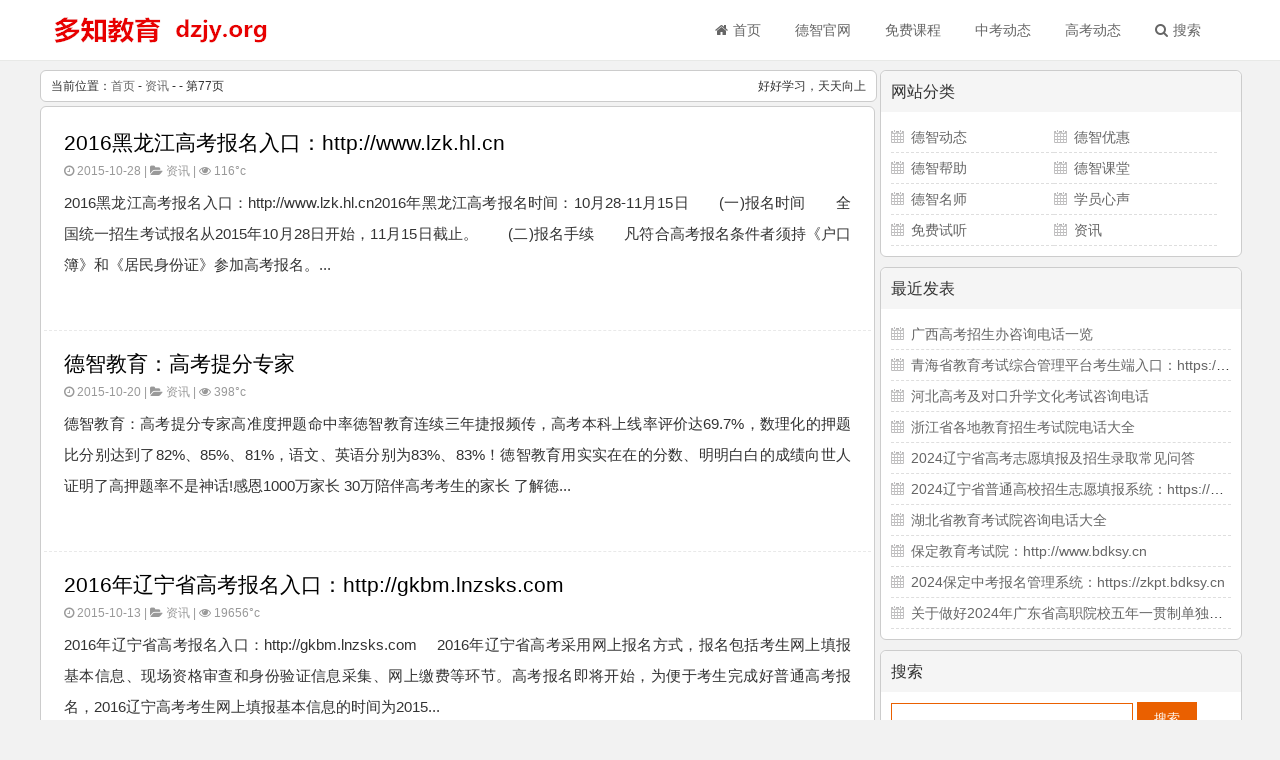

--- FILE ---
content_type: text/html; charset=utf-8
request_url: http://www.dzjy.org/category-8_77.html
body_size: 7630
content:

<!DOCTYPE html>
<html>
<head>
<meta http-equiv=”Content-Type” content=”text/html; charset=utf-8″>
<meta http-equiv="Content-Language" content="zh-CN" />
<meta name="viewport" content="width=device-width, initial-scale=1, maximum-scale=1.0">
<meta name="applicable-device" content="pc,mobile">
<title>资讯 - 德智教育网-中小学网校,德智教育网怎么样 - 第77页</title>
<meta name="Keywords" content="资讯,">
<meta name="description" content="这是德智教育网中关于资讯的分类目录,它包含等内容的文章">
<meta name="generator" content="Z-BlogPHP 1.5.1 Zero" />
<link rel="stylesheet" href="http://www.dzjy.org/zb_users/theme/mochu_cms/style/style.css" />
<link rel="stylesheet" href="http://www.dzjy.org/zb_users/theme/mochu_cms/style/mochu_style.css" />
<link rel="stylesheet" href="http://apps.bdimg.com/libs/fontawesome/4.4.0/css/font-awesome.min.css" />
<script src="http://apps.bdimg.com/libs/jquery/1.8.3/jquery.min.js" type="text/javascript"></script>
<script src="http://www.dzjy.org/zb_system/script/zblogphp.js" type="text/javascript"></script>
<script src="http://www.dzjy.org/zb_system/script/c_html_js_add.php" type="text/javascript"></script>
<link href="http://www.dzjy.org/zb_users/theme/mochu_cms/style/images/favicon.ico" rel="icon">
<link rel="alternate" type="application/rss+xml" href="http://www.dzjy.org/feed.php" title="德智教育网" />
<link rel="EditURI" type="application/rsd+xml" title="RSD" href="http://www.dzjy.org/zb_system/xml-rpc/?rsd" />
<link rel="wlwmanifest" type="application/wlwmanifest+xml" href="http://www.dzjy.org/zb_system/xml-rpc/wlwmanifest.xml" />
<style>.dinglei{display:inline;}</style></head>
<body>
<div id="header">
	<div class="container">
		<div class="logo lf">
		<a href="http://www.dzjy.org/" title="德智教育网-中小学网校,德智教育网怎么样" ><img src="http://www.dzjy.org//zb_users/theme/mochu_cms/img/logo.png" alt="德智教育网-中小学网校,德智教育网怎么样" title="德智教育网-中小学网校,德智教育网怎么样"/></a>
		</div>
		<div class="lr" id="nav">
			<ul>
				<li id="navli"><a href="http://www.dzjy.org/" title="德智教育网" ><i class="fa fa-home"></i>首页</a></li>
<li id="nvabar-item-index"><a href="http://www.jd100.com/awmpc/?c=vip615652">德智官网</a></li><li id="nvabar-item-index"><a href="http://www.jd100.com/awmpc/?c=vip615652">免费课程</a></li><li id="nvabar-item-index"><a href="http://www.dzjy.org">中考动态</a></li><li id="nvabar-item-index"><a href="http://www.dzjy.org">高考动态</a></li><li><a href="javascript:;" id="sousuo"><i class="fa fa-search"></i>搜索</a></li>		
			</ul>
		</div>
		<div class="clear"></div>
	</div>
</div>
<div id="waphead">
	<div class="waphead-lf lf">
	<a href="javascript:;" id="xiala"><i class="fa fa-list-ul"></i></a>
	</div>
	<h2><a href="http://www.dzjy.org/" title="德智教育网-中小学网校,德智教育网怎么样" ><img src="http://www.dzjy.org//zb_users/theme/mochu_cms/img/waplogo.png" alt="德智教育网-中小学网校,德智教育网怎么样" title="德智教育网-中小学网校,德智教育网怎么样"/></a></h2>
	<div class="waphead-lr lr">
	<a href="javascript:;" id="ydsousuo"><i class="fa fa-search"></i></a>
	</div>
	<div class="clear"></div>
</div>
<div id="sousuola">
	<div class="sousuo">	
		<form name="search" method="post" action="http://www.dzjy.org//zb_system/cmd.php?act=search"><input type="text" name="q" size="11" value="本站站内搜索" onFocus="if (value =='本站站内搜索'){value =''}" onBlur="if (value ==''){value='本站站内搜索'}" /> <button type="submit"><i class="fa fa-search"></i></button></form>
</div>
</div>
<div id="yidongnavs" class="caidan">
<ul>
<li id="wapnavli"><a href="http://www.dzjy.org/" title="德智教育网" ><i class="fa fa-home"></i>首页</a></li>
<li id="nvabar-item-index"><a href="http://www.jd100.com/awmpc/?c=vip615652">德智官网</a></li>
<li id="nvabar-item-index"><a href="http://www.jd100.com/awmpc/?c=vip615652">免费课程</a></li>
<li id="nvabar-item-index"><a href="http://www.dzjy.org/category-8.html">考试动态</a></li></ul>
</div><div class="container main">
	<div class="main-lf lf">
		<div class="mainct">
			<div class="miaobao">
				<h4 class="place lf">当前位置：<a href="http://www.dzjy.org/" title="德智教育网">首页</a> - <a href="http://www.dzjy.org/category-8.html" title="资讯">资讯</a> -  - 第77页</h4>
				<h4 class="yan lr">好好学习，天天向上</h4>
				<div class="clear"></div>
			</div>
			<div class="liebiao">
				  								  								  								  								  								  								  								  								  								  																	
												<div class="reed"><h2><a target="_blank" href="http://www.dzjy.org/post/253.html" title="2016黑龙江高考报名入口：http://www.lzk.hl.cn" rel="bookmark">2016黑龙江高考报名入口：http://www.lzk.hl.cn</a></h2><h6 class="fubiao"><i class="fa fa-clock-o"></i> 2015-10-28 | <i class="fa fa-folder-open"></i> <a href="http://www.dzjy.org/category-8.html" title="查看 资讯 的全部文章">资讯</a> | <i class="fa fa-eye"></i> 116°c
<div class="clear"></div></h6>
<div class="reednr">
<a target="_blank" href="http://www.dzjy.org/post/253.html" rel="bookmark"><p>2016黑龙江高考报名入口：http://www.lzk.hl.cn2016年黑龙江高考报名时间：10月28-11月15日　　(一)报名时间　　全国统一招生考试报名从2015年10月28日开始，11月15日截止。　　(二)报名手续　　凡符合高考报名条件者须持《户口簿》和《居民身份证》参加高考报名。...</p></a></div></div>																<div class="reed"><h2><a target="_blank" href="http://www.dzjy.org/post/251.html" title="德智教育：高考提分专家" rel="bookmark">德智教育：高考提分专家</a></h2><h6 class="fubiao"><i class="fa fa-clock-o"></i> 2015-10-20 | <i class="fa fa-folder-open"></i> <a href="http://www.dzjy.org/category-8.html" title="查看 资讯 的全部文章">资讯</a> | <i class="fa fa-eye"></i> 398°c
<div class="clear"></div></h6>
<div class="reednr">
<a target="_blank" href="http://www.dzjy.org/post/251.html" rel="bookmark"><p>德智教育：高考提分专家高准度押题命中率徳智教育连续三年捷报频传，高考本科上线率评价达69.7%，数理化的押题比分别达到了82%、85%、81%，语文、英语分别为83%、83%！徳智教育用实实在在的分数、明明白白的成绩向世人证明了高押题率不是神话!感恩1000万家长 30万陪伴高考考生的家长 了解徳...</p></a></div></div>																<div class="reed"><h2><a target="_blank" href="http://www.dzjy.org/post/250.html" title="2016年辽宁省高考报名入口：http://gkbm.lnzsks.com" rel="bookmark">2016年辽宁省高考报名入口：http://gkbm.lnzsks.com</a></h2><h6 class="fubiao"><i class="fa fa-clock-o"></i> 2015-10-13 | <i class="fa fa-folder-open"></i> <a href="http://www.dzjy.org/category-8.html" title="查看 资讯 的全部文章">资讯</a> | <i class="fa fa-eye"></i> 19656°c
<div class="clear"></div></h6>
<div class="reednr">
<a target="_blank" href="http://www.dzjy.org/post/250.html" rel="bookmark"><p>2016年辽宁省高考报名入口：http://gkbm.lnzsks.com　   2016年辽宁省高考采用网上报名方式，报名包括考生网上填报基本信息、现场资格审查和身份验证信息采集、网上缴费等环节。高考报名即将开始，为便于考生完成好普通高考报名，2016辽宁高考考生网上填报基本信息的时间为2015...</p></a></div></div>																<div class="reed"><h2><a target="_blank" href="http://www.dzjy.org/post/249.html" title="铜川市中招管理系统：http://222.91.249.135" rel="bookmark">铜川市中招管理系统：http://222.91.249.135</a></h2><h6 class="fubiao"><i class="fa fa-clock-o"></i> 2015-10-08 | <i class="fa fa-folder-open"></i> <a href="http://www.dzjy.org/category-8.html" title="查看 资讯 的全部文章">资讯</a> | <i class="fa fa-eye"></i> 1148°c
<div class="clear"></div></h6>
<div class="reednr">
<a target="_blank" href="http://www.dzjy.org/post/249.html" rel="bookmark"><p>铜川市中招管理系统：http://222.91.249.135铜川市教育局主办，是铜川市中考志愿填报、网上报名官方网站。考生凭网上报名时所用准考证号（12）或报名号（10）及密码、校验号登录“铜川市中招管理系统”填报志愿，网址：http://222.91.249.135。按照系统所列项目和要求填报...</p></a></div></div>																<div class="reed"><h2><a target="_blank" href="http://www.dzjy.org/post/248.html" title="2016高考学习计划（德智教育网权威提供）" rel="bookmark">2016高考学习计划（德智教育网权威提供）</a></h2><h6 class="fubiao"><i class="fa fa-clock-o"></i> 2015-09-30 | <i class="fa fa-folder-open"></i> <a href="http://www.dzjy.org/category-8.html" title="查看 资讯 的全部文章">资讯</a> | <i class="fa fa-eye"></i> 42°c
<div class="clear"></div></h6>
<div class="reednr">
<a target="_blank" href="http://www.dzjy.org/post/248.html" rel="bookmark"><p>2016高考学习计划（德智教育网权威提供）准备参加2016年高考的考生目前大部分已经开始备考了，国内权威的高考网校辅导机构-德智教育网重磅推出2016高考学习计划，供参考： 8月—10月 1、开学调整 新学期开始，正式成为高三生了!一定要从心理上重视，生活和学习的节奏都要跟着紧凑起来，作息时间要调...</p></a></div></div>																<div class="reed"><h2><a target="_blank" href="http://www.dzjy.org/post/246.html" title="德智教育：2016高三一轮复习计划-数学（理）" rel="bookmark">德智教育：2016高三一轮复习计划-数学（理）</a></h2><h6 class="fubiao"><i class="fa fa-clock-o"></i> 2015-09-17 | <i class="fa fa-folder-open"></i> <a href="http://www.dzjy.org/category-8.html" title="查看 资讯 的全部文章">资讯</a> | <i class="fa fa-eye"></i> 46°c
<div class="clear"></div></h6>
<div class="reednr">
<a target="_blank" href="http://www.dzjy.org/post/246.html" rel="bookmark"><p>德智教育：2016高三一轮复习计划-数学（理）在一轮复习中，数学科目当年的《考试说明》和《教学大纲》是非常重要的。这些材料你可以通过网络或者通过老师来获取。找到之后要好好研究，不能大致浏览， 要了解每一部分要求学习到怎样的程度。虽然这些工作老师也会进行，但是由于你比较了解自己的优势和不足，所以研究...</p></a></div></div>																<div class="reed"><h2><a target="_blank" href="http://www.dzjy.org/post/245.html" title="初中高中生免费提分就上德智教育网" rel="bookmark">初中高中生免费提分就上德智教育网</a></h2><h6 class="fubiao"><i class="fa fa-clock-o"></i> 2015-09-08 | <i class="fa fa-folder-open"></i> <a href="http://www.dzjy.org/category-8.html" title="查看 资讯 的全部文章">资讯</a> | <i class="fa fa-eye"></i> 78°c
<div class="clear"></div></h6>
<div class="reednr">
<a target="_blank" href="http://www.dzjy.org/post/245.html" rel="bookmark"><p>初中高中生免费提分就上德智教育网 德智教育，国内最权威的中小学教育机构，首家会员制中小学网校，首创目录式课程。现在注册，立即享受免费提分服务：名师高清视频课经典试题在线练习同步学情诊断权威知识点学习指导......2000节 名师课程 43000道 试题精练 360° 学情诊断 7*24小时 一对...</p></a></div></div>																<div class="reed"><h2><a target="_blank" href="http://www.dzjy.org/post/244.html" title="山东省实验中学网站：http://www.sdshiyan.cn" rel="bookmark">山东省实验中学网站：http://www.sdshiyan.cn</a></h2><h6 class="fubiao"><i class="fa fa-clock-o"></i> 2015-08-26 | <i class="fa fa-folder-open"></i> <a href="http://www.dzjy.org/category-8.html" title="查看 资讯 的全部文章">资讯</a> | <i class="fa fa-eye"></i> 1828°c
<div class="clear"></div></h6>
<div class="reednr">
<a target="_blank" href="http://www.dzjy.org/post/244.html" rel="bookmark"><p>山东省实验中学网站：http://www.sdshiyan.cn山东省实验中学建校于1948年，是首批省级重点学校、省级规范化学校。学校分本校（走读）、东校（寄宿）和西校（寄宿）三个校区，现有教学班133个，学生7000余名，教职工570余人。　　在60多年的办学历程中，学校培养了数以万计的优秀学...</p></a></div></div>																<div class="reed"><h2><a target="_blank" href="http://www.dzjy.org/post/243.html" title="牡丹江教育局招生考试网：http://www.mdjzsksw.com" rel="bookmark">牡丹江教育局招生考试网：http://www.mdjzsksw.com</a></h2><h6 class="fubiao"><i class="fa fa-clock-o"></i> 2015-08-26 | <i class="fa fa-folder-open"></i> <a href="http://www.dzjy.org/category-8.html" title="查看 资讯 的全部文章">资讯</a> | <i class="fa fa-eye"></i> 14°c
<div class="clear"></div></h6>
<div class="reednr">
<a target="_blank" href="http://www.dzjy.org/post/243.html" rel="bookmark"><p>牡丹江教育局招生考试网：http://www.mdjzsksw.com牡丹江教育局主办，权威提供牡丹江教育招生考试信息，包括牡丹江中考/高考报名时间、报名入口、成绩查询、录取查询等综合中高考资讯。...</p></a></div></div>																<div class="reed"><h2><a target="_blank" href="http://www.dzjy.org/post/241.html" title="德智教育名师：初三数学怎么学" rel="bookmark">德智教育名师：初三数学怎么学</a></h2><h6 class="fubiao"><i class="fa fa-clock-o"></i> 2015-08-19 | <i class="fa fa-folder-open"></i> <a href="http://www.dzjy.org/category-8.html" title="查看 资讯 的全部文章">资讯</a> | <i class="fa fa-eye"></i> 38°c
<div class="clear"></div></h6>
<div class="reednr">
<a target="_blank" href="http://www.dzjy.org/post/241.html" rel="bookmark"><p>德智教育名师：初三数学怎么学与以往课程相比，初三数学不但增加知识量，而且有质的飞跃---要求同学在深刻理解概念的基础上，掌握数学思想方法，能综合运用学到的知识来解决问题。因此，新初三的同学现在就要学会用更好的方式学习数学，才能达到事半功倍的效果。       首先，要学会学习。那么如何做到学会学习...</p></a></div></div>											</div>
			<div class="pagebar">  	<a href="http://www.dzjy.org/category-8.html"><span class="page">‹‹</span></a>
    	<a href="http://www.dzjy.org/category-8_76.html"><span class="page">‹</span></a>
    	<a href="http://www.dzjy.org/category-8_72.html"><span class="page">72</span></a>
    	<a href="http://www.dzjy.org/category-8_73.html"><span class="page">73</span></a>
    	<a href="http://www.dzjy.org/category-8_74.html"><span class="page">74</span></a>
    	<a href="http://www.dzjy.org/category-8_75.html"><span class="page">75</span></a>
    	<a href="http://www.dzjy.org/category-8_76.html"><span class="page">76</span></a>
    	<span class="page now-page">77</span>
    	<a href="http://www.dzjy.org/category-8_78.html"><span class="page">78</span></a>
    	<a href="http://www.dzjy.org/category-8_79.html"><span class="page">79</span></a>
    	<a href="http://www.dzjy.org/category-8_80.html"><span class="page">80</span></a>
    	<a href="http://www.dzjy.org/category-8_81.html"><span class="page">81</span></a>
    	<a href="http://www.dzjy.org/category-8_78.html"><span class="page">›</span></a>
    	<a href="http://www.dzjy.org/category-8_81.html"><span class="page">››</span></a>
  </div>
		</div>
	</div>
	<div class="main-lr lf">
		<div class="celanbiao" id="divCatalog">
<dt>网站分类</dt><dd><ul><li><a href="http://www.dzjy.org/category-1.html">德智动态</a></li>
<li><a href="http://www.dzjy.org/category-7.html">德智优惠</a></li>
<li><a href="http://www.dzjy.org/category-6.html">德智帮助</a></li>
<li><a href="http://www.dzjy.org/category-5.html">德智课堂</a></li>
<li><a href="http://www.dzjy.org/category-4.html">德智名师</a></li>
<li><a href="http://www.dzjy.org/category-3.html">学员心声</a></li>
<li><a href="http://www.dzjy.org/category-2.html">免费试听</a></li>
<li><a href="http://www.dzjy.org/category-8.html">资讯</a></li>
<div class="clear"></div></ul></dd></div><div class="celanbiao" id="divPrevious">
<dt>最近发表</dt><dd><ul><li><a href="http://www.dzjy.org/post/1118.html">广西高考招生办咨询电话一览</a></li>
<li><a href="http://www.dzjy.org/post/1117.html">青海省教育考试综合管理平台考生端入口：https://www.qhjyks.com</a></li>
<li><a href="http://www.dzjy.org/post/1116.html">河北高考及对口升学文化考试咨询电话</a></li>
<li><a href="http://www.dzjy.org/post/1115.html">浙江省各地教育招生考试院电话大全</a></li>
<li><a href="http://www.dzjy.org/post/1114.html">2024辽宁省高考志愿填报及招生录取常见问答</a></li>
<li><a href="http://www.dzjy.org/post/1113.html">2024辽宁省普通高校招生志愿填报系统：https://gkzy.lnzsks.com/</a></li>
<li><a href="http://www.dzjy.org/post/1112.html">湖北省教育考试院咨询电话大全</a></li>
<li><a href="http://www.dzjy.org/post/1111.html">保定教育考试院：http://www.bdksy.cn</a></li>
<li><a href="http://www.dzjy.org/post/1110.html">2024保定中考报名管理系统：https://zkpt.bdksy.cn</a></li>
<li><a href="http://www.dzjy.org/post/1109.html">关于做好2024年广东省高职院校五年一贯制单独招生考试报名工作的通知</a></li>
<div class="clear"></div></ul></dd></div><div class="celanbiao" id="divSearchPanel">
<dt>搜索</dt><dd><div><form name="search" method="post" action="http://www.dzjy.org/zb_system/cmd.php?act=search"><input type="text" name="q" size="11" /> <input type="submit" value="搜索" /></form><div class="clear"></div></div></dd></div><div class="celanbiao" id="divTags">
<dt>标签列表</dt><dd><ul><div class="clear"></div></ul></dd></div><div class="celanbiao" id="divFavorites">
<dt>网站收藏</dt><dd><ul><li><a href="http://www.dzjy.org" target="_blank">德智教育</a></li><div class="clear"></div></ul></dd></div><div class="celanbiao" id="divLinkage">
<dt>友情链接</dt><dd><ul><li><a href="http://www.jd100.com/awmpc/?c=vip615652" target="_blank" title="Z-Blog on Github">德智教育网官网</a></li><li><a href="http://www.sulaixue.com/zhongkao/" target="_blank" title="Z-Blog on Github">中考学习网</a></li><div class="clear"></div></ul></dd></div><div class="celanbiao" id="divMisc">
<dt style="display:none;"></dt><dd><ul><li><a href="http://www.dzjy.org" target="_blank"><img src="http://www.dzjy.org/zb_system/image/logo/zblog.gif" height="31" width="88" alt="RainbowSoft Studio Z-Blog" /></a></li><li><a href="http://www.dzjy.org/feed.php" target="_blank"><img src="http://www.dzjy.org/zb_system/image/logo/rss.png" height="31" width="88" alt="订阅本站的 RSS 2.0 新闻聚合" /></a></li><div class="clear"></div></ul></dd></div>		<div id="float" class="div1">
				<div class="clear"></div>
		</div>
	</div>
</div>
<div class="clear"></div>
<div class="footer">
	<div class="foot container">
		<div class="footlink">
			<ul>
				<li><strong>友情链接：</strong></li>
				<li><a href="http://www.jd100.com/awmpc/?c=vip615652" target="_blank" title="Z-Blog on Github">德智教育网官网</a></li><li><a href="http://www.sulaixue.com/zhongkao/" target="_blank" title="Z-Blog on Github">中考学习网</a></li>			</ul>
			<div class="clear"></div>
		</div>
		<div class="footcont">
			<div class="footcont-lf lf">
				<p>网站相关</p>
				<ul>
					<li><span>•</span><a href="http://www.dzjy.org/sitemap.xml" target="_blank">站点地图</a></li>
<li><span>•</span><a href="http://www.dzjy.org/mianze.html" target="_blank">免责声明</a></li>
<li><span>•</span><a href="http://www.dzjy.org/liuyan.html" target="_blank">给我留言</a></li>
<li><span>•</span><a href="http://www.dzjy.org/tougao.html" target="_blank">给我投稿</a></li>
<li><span>•</span><a href="http://www.dzjy.org/feed.php" target="_blank">RSS订阅</a></li>
<li><span>•</span><a href="http://www.dzjy.org" target="_blank">版权说明</a></li>
<li><span>•</span><a href="http://www.dzjy.org" target="_blank">联系我们</a></li>					<div class="clear"></div>
				</ul>
				<span>Powered By zblogmochu | 免费公益中小学推荐习学习网|中小学网校-德智教育网联盟旗下<script src="http://s96.cnzz.com/stat.php?id=5608106&web_id=5608106&show=pic" language="JavaScript"></script></span>
			</div>
			<div class="footcont-lr lr">
				<p>欢迎您关注我</p>
				<div class="footcont-lr-cont">
					<div class="footcont-lr-cont-img lf">
						<img src="http://res1.dezhi.com/default/ftp/special/20141028_yidong/2wei_2.jpg?v2" />
					</div>
					<div class="footcont-lr-cont-a lf">
					<a href="javascript:;" target="_blank">扫码关注微信</a>
<a href="http://www.jd100.com/awmpc/?c=vip615652" target="_blank">领取免费课程</a>
					</div>
				</div>
			</div>
			<div class="clear"></div>
		</div>
	</div>
</div>


</body>
</html><!--80.06 ms , 8 query , 2130kb memory , 0 error-->